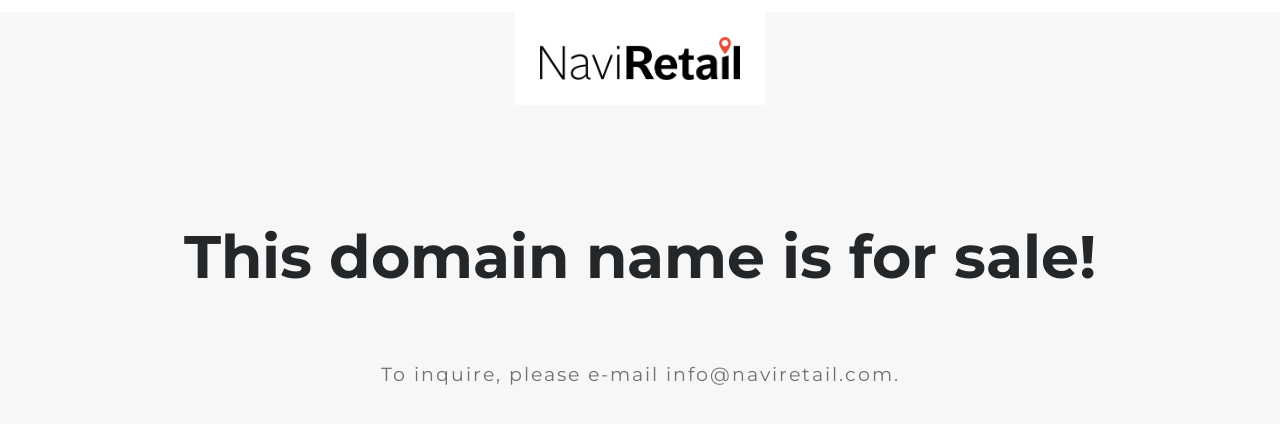

--- FILE ---
content_type: text/html; charset=UTF-8
request_url: https://www.pontotoc.com/portfolio-item/orange-chair/
body_size: 371
content:

<html lang="en">
  <head>
    <meta charset="utf-8">
    <meta http-equiv="X-UA-Compatible" content="IE=edge">
    <meta name="viewport" content="width=device-width, initial-scale=1">
    <title>Pontotoc Economic Development is For Sale!</title>
    <meta name="description" content="Home to your next store!" />
    <meta name="generator" content="Free UnderConstructionPage plugin for WordPress">
    <link rel="stylesheet" href="https://fonts.bunny.net/css?family=Montserrat:400,700">
    <link rel="stylesheet" href="https://pontotoc.com/wp-content/plugins/under-construction-page/themes/css/bootstrap.min.css?v=4.01" type="text/css">
<link rel="stylesheet" href="https://pontotoc.com/wp-content/plugins/under-construction-page/themes/css/common.css?v=4.01" type="text/css">
<link rel="stylesheet" href="https://pontotoc.com/wp-content/plugins/under-construction-page/themes/plain_text/style.css?v=4.01" type="text/css">
<link rel="stylesheet" href="https://pontotoc.com/wp-content/plugins/under-construction-page/themes/css/font-awesome.min.css?v=4.01" type="text/css">
<link rel="icon" href="https://pontotoc.com/wp-content/plugins/under-construction-page/themes/images/favicon.png" />
<style type="text/css">#logo {
max-width: 200px;
}</style>
  </head>

  <body>
    <header>
      <span id="logo-wrap">
        <img src="https://pontotoc.com/wp-content/plugins/under-construction-page/themes/plain_text/ucp-cog.png" alt="Site is Under Construction" title="Site is Under Construction" id="logo">
      </span>
    </header>

    <div class="container">

      <div class="row">
        <div class="col-xs-12 col-md-12 col-lg-12">
          <h1>This domain name is for sale!</h1>
        </div>
      </div>

      <div class="row">
        <div class="col-xs-12 col-md-8 col-md-offset-2 col-lg-offset-2 col-lg-8">
          <p class="content">To inquire, please e-mail info@naviretail.com.</p>
        </div>
      </div>

      <div class="row" id="social">
        <div class="col-xs-12 col-md-12 col-lg-12">
          
        </div>
      </div>

    </div>
    
  </body>
</html>
